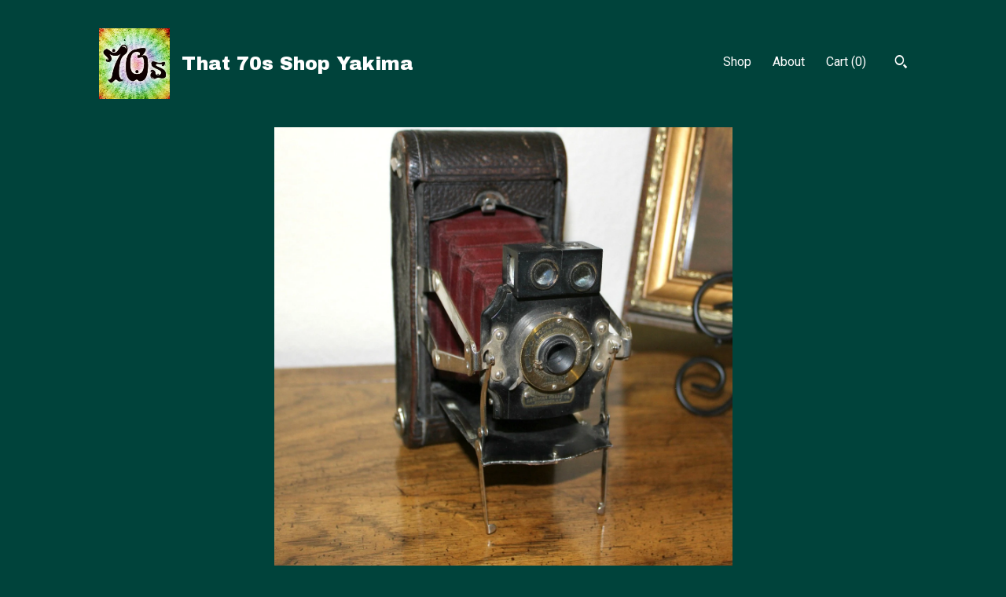

--- FILE ---
content_type: text/html; charset=UTF-8
request_url: https://www.that70sshopyakima.com/about
body_size: 9045
content:
<!DOCTYPE html>
<html prefix="og: http://ogp.me/ns#" lang="en">
    <head>
        <meta name="viewport" content="width=device-width, initial-scale=1, user-scalable=yes"/><meta property="content-type" content="text/html; charset=UTF-8" />
    <meta property="X-UA-Compatible" content="IE=edge" /><link rel="icon" href="https://i.etsystatic.com/5393703/r/isla/d230a1/17100913/isla_75x75.17100913_swdflkif.jpg" type="image/x-icon" /><meta name="description" content="Vintage Mid Century Mod Collectibles & Antiques" />

<meta property="og:url" content="https://www.that70sshopyakima.com//about" />
<meta property="og:type" content="website" />
<meta property="og:title" content="That 70s Shop Yakima" />
<meta property="og:description" content="Vintage Mid Century Mod Collectibles & Antiques" />
<meta property="og:image" content="https://i.etsystatic.com/isa/df518a/198119636446/isa_fullxfull.198119636446_bz9r.jpg?version=0" />
<meta property="og:site_name" content="That 70s Shop Yakima" />

<meta name="twitter:card" content="summary_large_image" />
<meta name="twitter:title" content="That 70s Shop Yakima" />
<meta name="twitter:description" content="Vintage Mid Century Mod Collectibles & Antiques" />
<meta name="twitter:image" content="https://i.etsystatic.com/isa/df518a/198119636446/isa_fullxfull.198119636446_bz9r.jpg?version=0" /><link rel="canonical" href="https://www.that70sshopyakima.com/about" /><script nonce="lqHoLNewvltR1Q2CmmtQSdvz">
    !function(e){var r=e.__etsy_logging={};r.errorQueue=[],e.onerror=function(e,o,t,n,s){r.errorQueue.push([e,o,t,n,s])},r.firedEvents=[];r.perf={e:[],t:!1,MARK_MEASURE_PREFIX:"_etsy_mark_measure_",prefixMarkMeasure:function(e){return"_etsy_mark_measure_"+e}},e.PerformanceObserver&&(r.perf.o=new PerformanceObserver((function(e){r.perf.e=r.perf.e.concat(e.getEntries())})),r.perf.o.observe({entryTypes:["element","navigation","longtask","paint","mark","measure","resource","layout-shift"]}));var o=[];r.eventpipe={q:o,logEvent:function(e){o.push(e)},logEventImmediately:function(e){o.push(e)}};var t=!(Object.assign&&Object.values&&Object.fromEntries&&e.Promise&&Promise.prototype.finally&&e.NodeList&&NodeList.prototype.forEach),n=!!e.CefSharp||!!e.__pw_resume,s=!e.PerformanceObserver||!PerformanceObserver.supportedEntryTypes||0===PerformanceObserver.supportedEntryTypes.length,a=!e.navigator||!e.navigator.sendBeacon,p=t||n,u=[];t&&u.push("fp"),s&&u.push("fo"),a&&u.push("fb"),n&&u.push("fg"),r.bots={isBot:p,botCheck:u}}(window);
</script>
        <title>About - That 70s Shop Yakima</title>
    <link rel="stylesheet" href="https://www.etsy.com/ac/sasquatch/css/custom-shops/themes/trellis/main.2ee84c9600b38b.css" type="text/css" />
        <style id="font-style-override">
    @import url(https://fonts.googleapis.com/css?family=Archivo+Black:400,700|Roboto:400,700);

    body, .btn, button {
        font-family: 'Roboto';
    }

    h1, .h1, h2, .h2, h3, .h3, h4,
    .h4, h5, .h5, h6, .h6 {
        font-family: 'Archivo Black';
        font-weight: 700;
    }

    strong, .strong {
        font-weight: 700;
    }

    .primary-font {
        font-family: 'Archivo Black';
    }

    .secondary-font {
        font-family: 'Roboto';
    }

</style>
        <style id="theme-style-overrides"> .compact-header .nav-toggle .patty, .compact-header .nav-toggle:before, .compact-header .nav-toggle:after {  background: #ffffff; } .compact-header .nav-wrapper, .compact-header nav {  background: #00433b; } body, .shop-sections-nav .shop-sections-menu ul, .header .site-search .search {  background: #00433b; } .header .site-search .search::after {  border-bottom-color: #00433b; } body, a, .cart-trigger, .search-trigger, .featured-listings .featured-listings-slide .listing-details, .reviews .anchor-destination {  color: #ffffff; } .btn {  background: #E5A35C;  border-color: #E5A35C;  color: #000000; } .btn:hover {  background: #E5A35C; } footer .divider {  border: none; } .listing-tabs .tab-triggers .tab-selected {  color: #E5A35C;  border-color: #E5A35C; } .dot-indicators .slick-active button {  background: #E5A35C;  border-color: #E5A35C; } .dot-indicators button {  background: #ffffff; } .page-link.selected {  color: #E5A35C;  border-bottom: 1px solid #000; } .listing-description a, .tab-content a, .shipping-locale a, .cart .cart-shipping-total a:hover, .eu-dispute-content a, .reviews.anchor a {  color: #E5A35C; } .post-date > * {  background: #00433b; } .post-tags .post-tag {  background: #E5A35C;  color: #000000; } .pattern-blog.post-page .related-links a, .btn-link {  background: #00433b;  color: #ffffff; } .tab-content .eu-dispute-trigger-link {  color: #E5A35C; } .announcement {  background: #E5A35C;  color: #000000; } .module-event-item {  border-color: #E5A35C; }</style>
        
    </head>
    <body class="cart-dropdown has-dark-background" data-nnc="3:1769027786:FC-j4BP3UPlv3IZp7tDmPcUrMyR0:42c8b1d6a6c4418279c2556176ddc1e5259bff55b50e0f1b776d45f930a476d7" itemscope itemtype="http://schema.org/LocalBusiness">
        
        <div class="content-wrapper">

    <header>
    <div class="full-header header left-brand-right-nav
    title-and-icon
    
    
            
            has-icon
        
    ">
        <div class=" col-group">
            <div class="col-xs-6 primary-font">
                        <a class="branding" href="/">
                            <div class="region region-global" data-region="global">
    <div class="module pages-module module-shop-icon module-0 " data-module="shop-icon">
        <div class="module-inner" data-ui="module-inner">
            <img class="shop-icon" alt="" src="//i.etsystatic.com/5393703/r/isla/d230a1/17100913/isla_75x75.17100913_swdflkif.jpg" srcset="//i.etsystatic.com/5393703/r/isla/d230a1/17100913/isla_fullxfull.17100913_swdflkif.jpg 500w,//i.etsystatic.com/5393703/r/isla/d230a1/17100913/isla_500x500.17100913_swdflkif.jpg 500w,//i.etsystatic.com/5393703/r/isla/d230a1/17100913/isla_360x360.17100913_swdflkif.jpg 360w,//i.etsystatic.com/5393703/r/isla/d230a1/17100913/isla_280x280.17100913_swdflkif.jpg 280w,//i.etsystatic.com/5393703/r/isla/d230a1/17100913/isla_180x180.17100913_swdflkif.jpg 180w,//i.etsystatic.com/5393703/r/isla/d230a1/17100913/isla_140x140.17100913_swdflkif.jpg 140w,//i.etsystatic.com/5393703/r/isla/d230a1/17100913/isla_75x75.17100913_swdflkif.jpg 75w" />
        </div>
    </div>
</div>
                            <div class="region region-global" data-region="global">
    <div class="module pages-module module-shop-name module-174310048596 " data-module="shop-name">
        <div class="module-inner" data-ui="module-inner">
            <span class="module-shop-name-text shop-name" data-ui="text" itemprop="name">
    That 70s Shop Yakima
</span>
        </div>
    </div>
</div>
                        </a>
            </div>

            <div class="col-xs-6">
                <ul class="nav">
                    
<li>
    <a href="/shop" >
        Shop
    </a>
</li>
                    
                    
<li>
    <a href="/about" class="nav-item-selected">
        About
    </a>
</li>
                    
                    

                    
                    <li class="nav-cart">                
                        <a href="#" data-module="cart-trigger" class="cart-trigger">
                            Cart (<span data-ui="cart-count">0</span>)
                        </a>
                    </li>
                    
                        <li>
                                <div data-module="search-trigger" class="site-search">
        <button class="ss-etsy ss-search search-trigger" data-ui="search-trigger" aria-label="Search"></button>
        <form data-ui="search-bar" class="search" action="/search">
            <input name="q" type="text" placeholder="Search..." aria-label="Search">
            <input class="btn" type="submit" value="Go">
        </form>
    </div>
                        </li>
                </ul>
            </div>
        </div>
    </div>
    
    <div data-module="hamburger-nav" class="compact-header title-and-icon
    
    
            
            has-icon
        
    ">
    <div class="nav-wrapper">
        <div class="col-group">
            <div class="col-xs-12">
                <button aria-label="toggle navigation" class="nav-toggle" data-ui="toggle">
                    <div class="patty"></div>
                </button>

                <div class="cart-trigger-wrapper">
                    <button data-module="cart-trigger" class="ss-etsy ss-cart cart-trigger" aria-label="Cart">
                        <span class="cart-count" data-ui="cart-count">0</span>
                    </button>
                </div>

                <div class="branding primary-font">
                     <h1 class="h2 logo"> 
                    
                                <a href="/">
            <div class="logo-image-and-title-container">
                <div class="logo-image-container">
                        <div class="region region-global" data-region="global">
    <div class="module pages-module module-shop-icon module-0 " data-module="shop-icon">
        <div class="module-inner" data-ui="module-inner">
            <img class="shop-icon" alt="" src="//i.etsystatic.com/5393703/r/isla/d230a1/17100913/isla_75x75.17100913_swdflkif.jpg" srcset="//i.etsystatic.com/5393703/r/isla/d230a1/17100913/isla_fullxfull.17100913_swdflkif.jpg 500w,//i.etsystatic.com/5393703/r/isla/d230a1/17100913/isla_500x500.17100913_swdflkif.jpg 500w,//i.etsystatic.com/5393703/r/isla/d230a1/17100913/isla_360x360.17100913_swdflkif.jpg 360w,//i.etsystatic.com/5393703/r/isla/d230a1/17100913/isla_280x280.17100913_swdflkif.jpg 280w,//i.etsystatic.com/5393703/r/isla/d230a1/17100913/isla_180x180.17100913_swdflkif.jpg 180w,//i.etsystatic.com/5393703/r/isla/d230a1/17100913/isla_140x140.17100913_swdflkif.jpg 140w,//i.etsystatic.com/5393703/r/isla/d230a1/17100913/isla_75x75.17100913_swdflkif.jpg 75w" />
        </div>
    </div>
</div>
                </div>
                    <div class="region region-global" data-region="global">
    <div class="module pages-module module-shop-name module-174310048596 " data-module="shop-name">
        <div class="module-inner" data-ui="module-inner">
            <span class="module-shop-name-text shop-name" data-ui="text" itemprop="name">
    That 70s Shop Yakima
</span>
        </div>
    </div>
</div>
            </div>
        </a>


                    
                     </h1> 
                </div>
            </div>
        </div>
        <nav>
            <ul>
                    <li>
                        <form data-ui="search-bar" class="search" action="/search">
                            <div class="input-prepend-item">
                                <span class="ss-icon ss-search"></span>
                            </div>
                            <input name="q" type="search" aria-label="Search" placeholder="Search...">
                        </form>
                    </li>

                
<li>
    <a href="/shop" >
        Shop
    </a>
</li>
                
                
<li>
    <a href="/about" class="nav-item-selected">
        About
    </a>
</li>
                
                

                
                    
<li>
    <a href="/contact-us" >
        Contact Us
    </a>
</li>            </ul>
        </nav>
    </div>

    <div class="blocker" data-ui="toggle"></div>
</div>
</header>    
    <div class="about-page">
            <div class="col-group">
                <div class="col-xs-12">
                    <div class="region region-about_photos" data-region="about_photos">
    <div class="module pages-module module-about-photos module-184188628716 " data-module="about-photos">
        <div class="module-inner" data-ui="module-inner">
            <div class="about-photos-carousel constrain-ratio ">
    <div data-ui="slides">
        <div class="image" style="background-image: url('https://i.etsystatic.com/isa/a0eb20/7516847825/isa_fullxfull.7516847825_e327.jpg?version=0');">
                <img class="placeholder" alt="" src="[data-uri]" />
            </div>
        <div class="image" style="background-image: url('https://i.etsystatic.com/ipsi/d5d5b5/1327944497/ipsi_fullxfull.1327944497_ksph0tao.jpg?version=0');">
                <img class="placeholder" alt="" src="[data-uri]" />
            </div>
        <div class="image" style="background-image: url('https://i.etsystatic.com/ipsi/22eaa9/1280703316/ipsi_fullxfull.1280703316_iuni60h3.jpg?version=0');">
                <img class="placeholder" alt="" src="[data-uri]" />
            </div>
        <div class="image" style="background-image: url('https://i.etsystatic.com/ipsi/ec4bf6/1280703946/ipsi_fullxfull.1280703946_8bfazhe0.jpg?version=0');">
                <img class="placeholder" alt="" src="[data-uri]" />
            </div>
        <div class="image" style="background-image: url('https://i.etsystatic.com/ipsi/dfe0c3/1327945811/ipsi_fullxfull.1327945811_as7hrpqz.jpg?version=0');">
                <img class="placeholder" alt="" src="[data-uri]" />
            </div>
    </div>

        <div class="controls">
            <button class="direction-button prev-button" data-ui="prev-button" aria-label=""></button>
            <span data-ui="indicators" class="dot-indicators"></span>
            <button class="direction-button next-button" data-ui="next-button" aria-label=""></button>
        </div>
</div>
        </div>
    </div>
</div>
                </div>
            </div>

            <div class="col-group">
                <div class="col-xs-12 col-md-4">
                    <div class="region region-headline" data-region="headline">
    <div class="module pages-module module-shop-headline module-0 " data-module="shop-headline">
        <div class="module-inner" data-ui="module-inner">
            <h2 class="module-shop-headline-header" data-ui="text">
    Selling vintage 1960s, 1970s, 1980s and older items.
</h2>
        </div>
    </div>
</div>
                </div>
                <div class="col-xs-12 col-md-8">
                    <div class="region region-story" data-region="story">
    <div class="module pages-module module-shop-story module-169440122797 " data-module="shop-story">
        <div class="module-inner" data-ui="module-inner">
            <div class="module-shop-story-text" data-ui="text">
    My name is Richard and I would like to welcome you to my shop.  <br /><br />I have been in the vintage collectible business for over 26 years and have a local brick and mortar shop called Somewhere in Time / That 70s Shop located at 3916 1/2 Main St. in Union Gap, WA., which is just outside Yakima, WA in the beautiful Pacific Northwest. My hours are Tuesday - Saturday, 12:00pm - 6:00pm.  Phone: 509-248-7352.<br /><br />Do you have vintage or antique items you'd like to sell?  I'm always looking for good quality items to buy for my customers.  Feel free to stop by and if I can use something you have I'll make you an offer, or give me a call if you have numerous or large items such as furniture, and I can arrange to look at them at their location.<br /><br />The items you see here online are just a small sampling of what is in the physical shop. I enjoy what I do, take pride in providing accurate descriptions and efficient service, and want you to enjoy looking through the shop.  Do not be afraid to ask any questions you may have prior to a purchase.  I hope the shop takes you down memory lane and allows you to find that great item to use or add to your collection.
</div>
        </div>
    </div>
</div>
                </div>
            </div>


    </div>
</div>

<footer data-module="footer">
        
    <div class="content-wrapper">
        <div class="col-group">
            <div class="col-xs-12">
                <div class="divider"></div>
            </div>

            <div class="col-xs-12 col-md-3">
                <div class="footer-section">
                    <h3 class="truncated">That 70s Shop Yakima</h3>
                </div>
            </div>

            <div class="col-xs-12 col-md-3">
                <div class="footer-section">
                    <h3 class="heading">
                        Navigate
                    </h3>
                    <nav>
                        <ul>
                            
<li>
    <a href="/shop" >
        Shop
    </a>
</li>
                            
                            
<li>
    <a href="/about" class="nav-item-selected">
        About
    </a>
</li>
                            
<li>
    <a href="/policy" >
        Shipping and Policies
    </a>
</li>
                            
<li>
    <a href="/contact-us" >
        Contact Us
    </a>
</li>
                            
                            
                            
                        </ul>
                    </nav>
                </div>
            </div>

            <div class="col-xs-12 col-md-3">
                    <h3 class="heading">
                        Elsewhere
                    </h3>

                    <nav>
                        <ul>
                                <li>
                                    <a href="http://www.facebook.com/That70sShoppe" target="_blank">
                                        Facebook
                                    </a>
                                </li>
                        </ul>
                    </nav>
            </div>

            <div class="col-xs-12 col-md-3">
                <div class="footer-section footer-fine-print">
                    <h3 class="heading">
                        Fine Print
                    </h3>
                    <ul>
                        <li>
                            All rights reserved
                        </li>
                        <li class="break-long">
                            &copy; 2026 That 70s Shop Yakima
                        </li>
                        <li class="footer-powered">
                            <a href="https://www.etsy.com/pattern?ref=that70sshoppe-pwrdby" target="_blank" data-no-preview-hijack>
                                Powered by Etsy
                            </a>
                        </li>
                    </ul>
                </div>
            </div>
        </div>
    </div>
</footer>

    <div data-module="cart" class="cart" role="dialog">
        <div class="store-cart-container" data-ui="cart-box" tabindex="0">
            <div class="store-cart-box">
                <div class="cart-header">
                        <span class="item-count">0 items in your cart</span>
                    <button class="close-cart" data-ui="close-cart" aria-label="Close">Close</button>
                    <button class="close-cart-x-button" data-ui="close-cart" aria-label="Close"> <span class="close-cart-x-icon"></span> </button>
                </div>

                <div class="cart-content clearfix" data-ui="cart-content">
                        <div class="cart-empty">
                            <h3>Keep shopping! :)</h3>
                        </div>
                </div>

            </div>
        </div>
    </div>
 <div class="impressum-form-container">
    <div class="impressum impressum-form" data-ui="impressum">
        <div class="inner-container">
            <div class="impressum-header">
                <h3>Legal imprint</h3>
                <div class="impressum-content" data-ui="impressum-content"></div>
            </div>
             <div class="impressum-close-btn form-button-container">
                <button class="btn" data-ui="impressum-close-btn">
                    <span class="btn-text">Close</span>
                </button>
            </div>
        </div>
    </div>
</div>
        
        <script nonce="lqHoLNewvltR1Q2CmmtQSdvz">
    window.Etsy = window.Etsy || {};
    window.Etsy.Context = {"page_guid":"1016d6ba6d2f.4fe7db1b6027d28104b2.00","clientlogger":{"is_enabled":true,"endpoint":"\/clientlog","logs_per_page":6,"id":"EudpUlCVWF-jrGjC3HvLjGPq1pe5","digest":"7fe8b4992ac24a65484eb10179bd793673787161","enabled_features":["info","warn","error","basic","uncaught"]}};
</script>

<script nonce="lqHoLNewvltR1Q2CmmtQSdvz">
    __webpack_public_path__ = "https://www.etsy.com/ac/evergreenVendor/js/en-US/"
</script>
    <script src="https://www.etsy.com/ac/evergreenVendor/js/en-US/vendor_bundle.1e397356b19ae5cf6c49.js" nonce="lqHoLNewvltR1Q2CmmtQSdvz" defer></script>
    <script src="https://www.etsy.com/paula/v3/polyfill.min.js?etsy-v=v5&flags=gated&features=AbortController%2CDOMTokenList.prototype.@@iterator%2CDOMTokenList.prototype.forEach%2CIntersectionObserver%2CIntersectionObserverEntry%2CNodeList.prototype.@@iterator%2CNodeList.prototype.forEach%2CObject.preventExtensions%2CString.prototype.anchor%2CString.raw%2Cdefault%2Ces2015%2Ces2016%2Ces2017%2Ces2018%2Ces2019%2Ces2020%2Ces2021%2Ces2022%2Cfetch%2CgetComputedStyle%2CmatchMedia%2Cperformance.now" nonce="lqHoLNewvltR1Q2CmmtQSdvz" defer></script>
    <script src="https://www.etsy.com/ac/evergreenVendor/js/en-US/custom-shops/themes/trellis/main.db5a22235762c8907514.js" nonce="lqHoLNewvltR1Q2CmmtQSdvz" defer></script>
        <script type='text/javascript' nonce='lqHoLNewvltR1Q2CmmtQSdvz'>
    window.__etsy_logging=window.__etsy_logging||{perf:{}};window.__etsy_logging.url="\/\/www.etsy.com\/bcn\/beacon";window.__etsy_logging.defaults={"ab":{"xplat.runtime_config_service.ramp":["on","x","b4354c"],"custom_shops.buyer.SSL_base_redirect":["on","x","6b51d2"],"custom_shops.domains.multiple_connected_support":["on","x","ffc63f"],"osx.swedish_language":["off","x","4424ac"],"custom_shops.ssl_enabled":["on","x","74c2fc"],"custom_shops.language_translation_control":["on","x","211770"],"custom_shops.sellers.dashboard.pages":["on","x","12e2b2"],"iat.mt.de":["ineligible","e","6fe2bd"],"iat.mt.fr":["ineligible","e","781db2"],"made_for_cats.persotools.personalization_charging_cart":["off","x","74ea89"],"checkout.price_decreased_in_cart_message":["on","x","9e7469"],"checkout\/covid_shipping_restrictions":["ineligible","e","153e2d"],"checkout.memoize_purchase_state_verifier_error":["on","x","164c8f"],"checkout.use_memoized_purchase_state_data_to_verify_listing_restoration":["on","x","7aef85"],"checkout.split_shop_and_listing_cart_purchase_state_verification":["off","x","3cc63a"],"fulfillment_platform.country_to_country_multi_edd.web":["on","x","545db4"],"fulfillment_platform.country_to_country_multi_edd.boe":["ineligible","e","4b02c5"],"eu_crd_compliance.sellers":["on","x","1060a1"],"android_image_filename_hack":["ineligible","e","9c9013"],"builda_scss":["sasquatch","x","96bd82"],"web_components.mustache_filter_request":["on","x","fa4665"],"custom_shops.custom_pages.events":["on","x","6d3e42"],"custom_shops.custom_pages.gallery":["on","x","8fddb4"],"custom_shops.ad_track":["on","x","9a8e38"],"convos.guest_convos.guest_shardifier":["on","x","d9e244"],"custom_shops.sellers.search":["on","x","7a9a12"],"custom_shops.sellers.dashboard.module_featured":["on","x","9b0feb"],"custom_shops.sellers.secondary_font":["on","x","aa2c58"],"polyfills":["on","x","db574b"],"polyfill_experiment_4":["no_filtering","x","0e8409"]},"user_id":null,"page_guid":"1016d6ba6d2f.4fe7db1b6027d28104b2.00","page_guid_source":"guid-source-generated","version":1,"request_uuid":"EudpUlCVWF-jrGjC3HvLjGPq1pe5","cdn-provider":"","header_fingerprint":"ua","header_signature":"5ea1461e449bce1cee11af152f6b3da8","ip_org":"Amazon.com","ref":"","loc":"http:\/\/www.that70sshopyakima.com\/about","locale_currency_code":"USD","pref_language":"en-US","region":"US","detected_currency_code":"USD","detected_language":"en-US","detected_region":"US","isWhiteListedMobileDevice":false,"isMobileRequestIgnoreCookie":false,"isMobileRequest":false,"isMobileDevice":false,"isMobileSupported":false,"isTabletSupported":false,"isTouch":false,"isEtsyApp":false,"isPreviewRequest":false,"isChromeInstantRequest":false,"isMozPrefetchRequest":false,"isTestAccount":false,"isSupportLogin":false,"isInternal":false,"isInWebView":false,"botCheck":["da","dc","ua"],"isBot":true,"isSyntheticTest":false,"event_source":"customshops","browser_id":"GiHl6E7yHXwrk-AwWUJ31xnmnOhl","gdpr_tp":3,"gdpr_p":3,"transcend_strategy_consent_loaded_status":"FetchMiss","transcend_strategy_initial_fetch_time_ms":null,"transcend_strategy_consent_reconciled_time_ms":null,"legacy_p":3,"legacy_tp":3,"cmp_tp":false,"cmp_p":false,"device_identifier":{"source":"new_uaid_cookie","value":"GiHl6E7yHXwrk-AwWUJ31xnmnOhl"},"page_time":128,"load_strategy":"page_navigation"};
    !function(e,t){var n=e.__etsy_logging,o=n.url,i=n.firedEvents,a=n.defaults,r=a.ab||{},s=n.bots.botCheck,c=n.bots.isBot;n.mergeObject=function(e){for(var t=1;t<arguments.length;t++){var n=arguments[t];for(var o in n)Object.prototype.hasOwnProperty.call(n,o)&&(e[o]=n[o])}return e};!a.ref&&(a.ref=t.referrer),!a.loc&&(a.loc=e.location.href),!a.webkit_page_visibility&&(a.webkit_page_visibility=t.webkitVisibilityState),!a.event_source&&(a.event_source="web"),a.event_logger="frontend",a.isIosApp&&!0===a.isIosApp?a.event_source="ios":a.isAndroidApp&&!0===a.isAndroidApp&&(a.event_source="android"),s.length>0&&(a.botCheck=a.botCheck||[],a.botCheck=a.botCheck.concat(s)),a.isBot=c,t.wasDiscarded&&(a.was_discarded=!0);var v=function(t){if(e.XMLHttpRequest){var n=new XMLHttpRequest;n.open("POST",o,!0),n.send(JSON.stringify(t))}};n.updateLoc=function(e){e!==a.loc&&(a.ref=a.loc,a.loc=e)},n.adminPublishEvent=function(n){"function"==typeof e.CustomEvent&&t.dispatchEvent(new CustomEvent("eventpipeEvent",{detail:n})),i.push(n)},n.preparePEPerfBeaconAbMismatchEventIfNecessary=function(){if(!0===n.shouldLogAbMismatch){var e=n.abVariantsForMismatchEvent;for(var t in r)if(Object.prototype.hasOwnProperty.call(r,t)){var o=r[t];if(void 0!==o){var i=o[0];if(void 0!==i){var a=e[t];void 0===a&&(a={});var s=a[i];void 0===s&&(s=[]),s.push({name:"default",selector:o[1],hash:o[2]}),a[i]=s,e[t]=a}}}n.abVariantsForMismatchEvent=e}},n.sendEvents=function(t,i){var s=a;if("perf"===i){var c={event_logger:i};n.asyncAb&&(n.preparePEPerfBeaconAbMismatchEventIfNecessary(),c.ab=n.mergeObject({},n.asyncAb,r)),s=n.mergeObject({},a,c)}var f={events:t,shared:s};e.navigator&&"function"==typeof e.navigator.sendBeacon?function(t){t.events.forEach((function(e){e.attempted_send_beacon=!0})),e.navigator.sendBeacon(o,JSON.stringify(t))||(t.events.forEach((function(e){e.send_beacon_failed=!0})),v(t))}(f):v(f),n.adminPublishEvent(f)}}(window,document);
</script>

<script type='text/javascript' nonce='lqHoLNewvltR1Q2CmmtQSdvz'>window.__etsy_logging.eventpipe.primary_complement={"attributes":{"guid":"1016d6ba6f9b.64c58c283218bafcb817.00","event_name":"default_primary_event_complementary","event_logger":"frontend","primary_complement":true}};!function(e){var t=e.__etsy_logging,i=t.eventpipe,n=i.primary_complement,o=t.defaults.page_guid,r=t.sendEvents,a=i.q,c=void 0,d=[],h=0,u="frontend",l="perf";function g(){var e,t,i=(h++).toString(16);return o.substr(0,o.length-2)+((t=2-(e=i).length)>0?new Array(t+1).join("0")+e:e)}function v(e){e.guid=g(),c&&(clearTimeout(c),c=void 0),d.push(e),c=setTimeout((function(){r(d,u),d=[]}),50)}!function(t){var i=document.documentElement;i&&(i.clientWidth&&(t.viewport_width=i.clientWidth),i.clientHeight&&(t.viewport_height=i.clientHeight));var n=e.screen;n&&(n.height&&(t.screen_height=n.height),n.width&&(t.screen_width=n.width)),e.devicePixelRatio&&(t.device_pixel_ratio=e.devicePixelRatio),e.orientation&&(t.orientation=e.orientation),e.matchMedia&&(t.dark_mode_enabled=e.matchMedia("(prefers-color-scheme: dark)").matches)}(n.attributes),v(n.attributes),i.logEvent=v,i.logEventImmediately=function(e){var t="perf"===e.event_name?l:u;e.guid=g(),r([e],t)},a.forEach((function(e){v(e)}))}(window);</script>
        <script nonce="lqHoLNewvltR1Q2CmmtQSdvz">
    window.dataLayer = [
    {
        "tp_consent": "yes",
        "Language": "en-US",
        "Region": "US",
        "Currency": "USD",
        "UAID": "GiHl6E7yHXwrk-AwWUJ31xnmnOhl",
        "DetectedRegion": "US",
        "uuid": 1769027786,
        "request_start_time": 1769027786
    }
];
</script>
<noscript>
    <iframe src="//www.googletagmanager.com/ns.html?id=GTM-TG543P"
        height="0" width="0" style="display:none;visibility:hidden"></iframe>
</noscript>
<script nonce='lqHoLNewvltR1Q2CmmtQSdvz'>
(function(w,d,s,l,i){w[l]=w[l]||[];w[l].push({'gtm.start':
new Date().getTime(),event:'gtm.js'});var f=d.getElementsByTagName(s)[0],
j=d.createElement(s),dl=l!='dataLayer'?'&l='+l:'';j.async=true;j.src=
'//www.googletagmanager.com/gtm.js?id='+i+dl;var n=d.querySelector('[nonce]');
n&&j.setAttribute('nonce',n.nonce||n.getAttribute('nonce'));f.parentNode.insertBefore(j,f);
})(window,document,'script','dataLayer','GTM-TG543P');

</script>
        <script nonce="lqHoLNewvltR1Q2CmmtQSdvz">
            window.PatternContext = {};
            window.PatternContext.ContactFormData = {"messages":{"contact_valid_name":"Please enter a valid name","contact_valid_email":"Please enter a valid Email","contact_msg_placeholder":"Click here to enter a message","contact_thanks_short":"Thanks for getting in touch!","contact_thanks_long":"We will get back to you as soon as we can. Meanwhile, you can check your email for receipt of the message.","contact_confirm":"Please confirm your email.","contact_signature":"Your friend,","contact_continue":"Continue Browsing","contact_loading":"Loading","contact_submit":"Submit","contact_email_label":"Email","contact_name_label":"Name","contact_terms":"By clicking submit, you agree to Etsy\u2019s <a href=\"http:\/\/www.etsy.com\/legal\/terms\" target=\"_blank\">Terms of Use<\/a> and <a href=\"http:\/\/www.etsy.com\/legal\/privacy\" target=\"_blank\">Privacy Policy<\/a>.","modal_close":"Close","general_contact_us":"Contact us"},"shop_display_name":"That 70s Shop Yakima","listing":false};
        </script>
    </body>
</html>